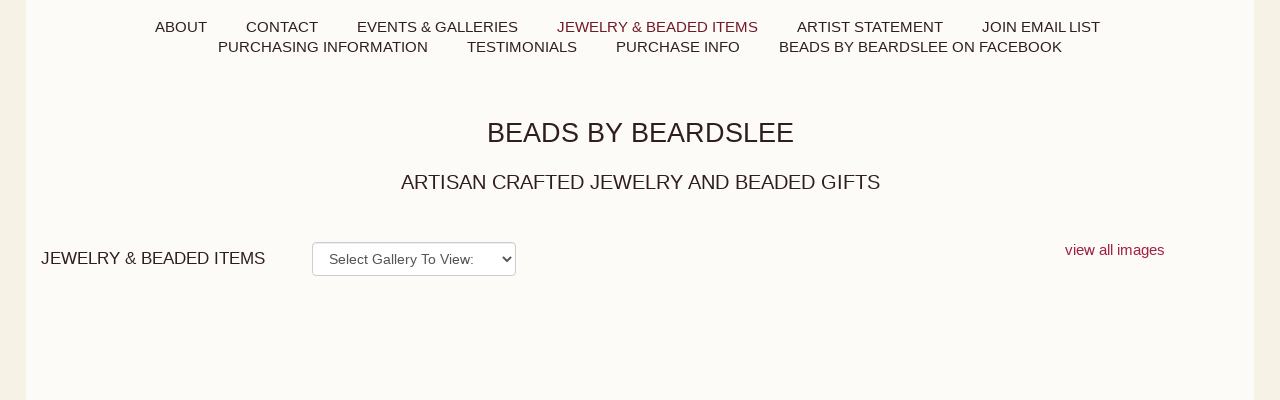

--- FILE ---
content_type: text/html; charset=UTF-8
request_url: https://www.beadsbybeardslee.com/thumbnail_list.php?mgd_id=273727
body_size: 10287
content:
<!doctype html>
<!--[if lt IE 7 ]> <html lang="en" class="no-js ie6"> <![endif]-->
<!--[if IE 7 ]>    <html lang="en" class="no-js ie7"> <![endif]-->
<!--[if IE 8 ]>    <html lang="en" class="no-js ie8"> <![endif]-->
<!--[if IE 9 ]>    <html lang="en" class="no-js ie9"> <![endif]-->
<!--[if (gt IE 9)|!(IE)]><!--> <html lang="en" class="no-js"> <!--<![endif]-->
<head>
         <!-- Member Templates Common Header Elements Start, Temapate #(7) -->



    <title>Jewelry &amp; Beaded Items</title>
    <meta name="keywords" content="Beads,hand crafted,jewelry,beaded items,rings,necklaces,key chains,bracelets,brooches,styluses,massachussetts,yads,torah pointers,judaica,bookmarks,Sarah,Beardslee,Medford,USA,bobby pins,Hand Made,earrings,Yads,Torah Pointers,crystal healing" />
    <meta name="description" content="Artisan crafted jewelry by Beads by Beardslee featuring many different styles of beaded items and jewelry." />
    <meta name="generator" content="Artspan Artist Websites" />
    <meta name="robots" content="index, follow" />

    <meta http-equiv="Content-Type" content="text/html; charset=utf-8" />
        <meta name="city" content="Medford" />
            <meta name="state" content="Massachusetts" />
            <meta name="zipcode" content="02155" />
            <meta name="geo.placename" content="Medford, Massachusetts" />
            <meta name="country" content="United States" />
    
    <meta property="og:title" content="Jewelry &amp; Beaded Items" />
    <meta property="og:type" content="product" />
    <meta property="og:description" content="Artisan crafted jewelry by Beads by Beardslee featuring many different styles of beaded items and jewelry." />

            <meta property="og:image" content="https://objects.artspan.com/member/penguin/500/3925504.jpg" />
        <meta property="og:image:type" content="image/jpeg" />
        <meta property="og:url" content="https://www.beadsbybeardslee.com/thumbnail_list.php?mgd_id=273727" />
    <meta property="product:price:amount" content="" />
    <meta property="product:price:currency" content="" />

    <link rel="canonical" href="https://www.beadsbybeardslee.com/thumbnail_list.php?mgd_id=273727">

    
    
    <script src="/js/jquery/2.1.4/jquery.min.js"></script>

    <script src="https://cdnjs.cloudflare.com/ajax/libs/jquery.waitforimages/2.4.0/jquery.waitforimages.min.js" integrity="sha512-L8XC2456W0xO8gCYqaY9/EQSHr9SL+QB2gaD6MQQLNZMUj52g99HkWqo2Cbw2LGQ0CRCLgxTcYUebQFCEq9NcQ==" crossorigin="anonymous" referrerpolicy="no-referrer"></script>
    <script src="https://cdnjs.cloudflare.com/ajax/libs/jquery-cookie/1.3.1/jquery.cookie.min.js"></script>

        <script src="/js/jquery/1.11.4/jquery-ui.min.js"></script>
    <script type="text/javascript" src="/js/artspan_base.js"></script>
    <link rel="stylesheet" href="/css/jquery/ui/1.11.2/themes/smoothness/jquery-ui.css">
                    <script type="text/javascript" src="/js/jquery/plugins/modernizr.custom.32177.js"></script>
    <script type="text/javascript">
    (function($){$.browserTest=function(a,z){var u='unknown',x='X',m=function(r,h){for(var i=0;i<h.length;i=i+1){r=r.replace(h[i][0],h[i][1]);}return r;},c=function(i,a,b,c){var r={name:m((a.exec(i)||[u,u])[1],b)};r[r.name]=true;r.version=(c.exec(i)||[x,x,x,x])[3];if(r.name.match(/safari/)&&r.version>400){r.version='2.0';}if(r.name==='presto'){r.version=($.browser.version>9.27)?'futhark':'linear_b';}r.versionNumber=parseFloat(r.version,10)||0;r.versionX=(r.version!==x)?(r.version+'').substr(0,1):x;r.className=r.name+r.versionX;return r;};a=(a.match(/Opera|Navigator|Minefield|KHTML|Chrome/)?m(a,[[/(Firefox|MSIE|KHTML,\slike\sGecko|Konqueror)/,''],['Chrome Safari','Chrome'],['KHTML','Konqueror'],['Minefield','Firefox'],['Navigator','Netscape']]):a).toLowerCase();$.browser=$.extend((!z)?$.browser:{},c(a,/(camino|chrome|firefox|netscape|konqueror|lynx|msie|opera|safari)/,[],/(camino|chrome|firefox|netscape|netscape6|opera|version|konqueror|lynx|msie|safari)(\/|\s)([a-z0-9\.\+]*?)(\;|dev|rel|\s|$)/));$.layout=c(a,/(gecko|konqueror|msie|opera|webkit)/,[['konqueror','khtml'],['msie','trident'],['opera','presto']],/(applewebkit|rv|konqueror|msie)(\:|\/|\s)([a-z0-9\.]*?)(\;|\)|\s)/);$.os={name:(/(win|mac|linux|sunos|solaris|iphone)/.exec(navigator.platform.toLowerCase())||[u])[0].replace('sunos','solaris')};if(!z){$('html').addClass([$.os.name,$.browser.name,$.browser.className,$.layout.name,$.layout.className].join(' '));}};$.browserTest(navigator.userAgent);})(jQuery);
    </script>

<!-- Below is a hack to allow scrolling in the modal for the printframer on IOs-->
<style>
    .iziModal-content
    {
        position: fixed;
        right: 0;
        bottom: 0;
        left: 0;
        top: 0;
        -webkit-overflow-scrolling: touch;
        overflow-y: scroll;
    }

	.iziModal .iziModal-iframe {
		height: 100% !important;
	}

	.site-wrapper .subgallery-list {
		z-index: 11 !important;
	}
</style>

	<script type="text/javascript" src="/js/dialog_modal/artspan_dialogs.js"></script>

                                    
        
        
        
        
        
        
                
        
        
        
        
        
        
        
        
        
        
        
        
        
        
        
        
        
        
        
        
        
        
        
        
                
        
        
        
        
            
        
        
        
        
                
        <script type="application/javascript">
            var _myartid=false;

            
                
                                        var previewingPackage=false;
                                            
        </script>
        

                    <script type="text/javascript">var memberID="96083";var baseHref="/thumbnail_list.php";
$(document).ready(function(){
});</script>
<!--End Facebook Pixel Code-->
    

<!-- Member Templates Common Header Elements End -->    <meta http-equiv="X-UA-Compatible" content="IE=edge,chrome=1"/>
    <meta name="viewport" content="width=device-width, initial-scale=1.0, maximum-scale=1.0, user-scalable=0">

    <link rel="stylesheet" type="text/css" href="/D_Template/css/styles.min.css">
    <!-- PhotoSwipe -->
    <link rel="stylesheet" href="https://cdnjs.cloudflare.com/ajax/libs/photoswipe/4.1.2/photoswipe.min.css" />
    <!-- Skin CSS file (styling of UI - buttons, caption, etc.)
    In the folder of skin CSS file there are also:
    - .png and .svg icons sprite,
    - preloader.gif (for browsers that do not support CSS animations) -->
    <link rel="stylesheet" href="https://cdnjs.cloudflare.com/ajax/libs/photoswipe/4.1.2/default-skin/default-skin.css" />

    
    <!-- photoswipe - Core JS file -->
    <script src="https://cdnjs.cloudflare.com/ajax/libs/photoswipe/4.1.2/photoswipe.min.js"></script>

    <!-- photoswipe - UI JS file -->
    <script src="https://cdnjs.cloudflare.com/ajax/libs/photoswipe/4.1.2/photoswipe-ui-default.min.js"></script>

    <link rel="stylesheet" type="text/css" href="https://maxcdn.bootstrapcdn.com/bootstrap/3.3.7/css/bootstrap.min.css">
    <script type="text/javascript" src="https://maxcdn.bootstrapcdn.com/bootstrap/3.3.7/js/bootstrap.min.js"></script>

    <script>
        function browserRedirect(url,newWindow){

            var url = (url) ? url : window.location.href;
            if (typeof(newWindow) != "undefined"){
                window.open(url);
            } else {
                window.location.href = url;
            }
            return;
        }

        /***************** contact page ***********************/
        function trim(str)
        {
            return str.replace(/^\s+|\s+$/g,'');
        }
        function ChkContactEmail(mail)
        {
            var str=mail;
            return true;
        }

        /***************** End contact page ***********************/


    </script>
    
    <link rel="stylesheet" href="/css/font-awesome-4.7.0/css/font-awesome.min.css">

    

    <!-- STYLES OVERRIDE FOUND -->
                        <link class="memberstyles dtemplate" id="memberCustomStyleSheet" rel="stylesheet" type="text/css" href="/rpc.php/rpc/getDTemplateStyle/customStyle/4562325/style.css"/>
            
    <style type="text/css">
        
        .DOMHighlighter{
            box-shadow: inset 0 0 4px 4px #f8ffcc;
            cursor:pointer;
        }
        .gallery-menu-wrap h2, .gallery-menu-wrap ul, .gallery-menu-wrap li{
                display:inline-block;
        }

        .safari .gallery-menu-wrap li{
           display:inline-table;
        }

        .gallery-menu-wrap h3{
                font-size:0.85em;
        }
        .gallery-menu-list li{
                margin-left:1em;
        }
        .gallery-menu-wrap .current-gallery{
                text-decoration: none;
                border-bottom:2px solid;
        }
        option.current {background-color:#000;color:#fff;}

        #editableContent img {
            max-width: 100% !important;
            height: auto !important;
        }

        
        
        #scrollToTop {
            display: none;
            position: fixed;
            bottom: 4em;
            right: 10px;
            cursor: pointer;

        }

        #scrollToTop .btn{
            cursor: pointer;
            padding: 5px 15px !important;
        }

    </style>

    
    
    
<script type="text/javascript">function extractBackgroundURL(input){return input.replace(/"/g,"").replace(/url\(|\)$/ig,"");}
function colorizeElements(colorizeCSSID,colorizeColor){var useColor=colorizeColor;useColor=useColor.substring(1);var elements=$(colorizeCSSID);elements.each(function(index){var imageSource=$(this).attr('src');if(imageSource){newURL=imageSource+'&color='+useColor;$(this).attr('src',newURL);}
var backgroundImage=$(this).css("background-image");if(backgroundImage&&backgroundImage!='none'){var backURL=extractBackgroundURL(backgroundImage);newURL=backURL+'&color='+useColor;$(this).css("background-image","url('"+newURL+"')");}});}</script>

         <!-- Member Templates Common Header Elements Start, Temapate #(7) -->




            
                            

<script defer src="https://stats.artspan.com/js/script.js"></script>
                        <!--<script type="text/javascript" src="//www.artspan.com/js/reftrack.js"></script>-->
            
            <script type="text/javascript">
                $(document).ready(function(){

                    $("a[rel=newWindow]").click(function(ev){
                        ev.preventDefault();
                        window.open($(this).attr("href"),"_blank");
                        return false;
                    });

                    var fontsToLoad = "|||";
                    $("span").each(function(){
                        if ($(this).attr("data-font")){
                            if (fontsToLoad.indexOf($(this).attr("data-font"))<=0){
                                var cssLink = $("<link rel='stylesheet' type='text/css' href='"+$(this).attr("data-font")+"'>");
                                $("head").append(cssLink);
                                fontsToLoad += $(this).attr("data-font");
                            }
                        }
                    });
                });
            </script>
            

            
<!-- Member Templates Common Header Elements End -->
    
    <!-- hide site from print -->
    
    <base href="/">
</head>
<body id="D_Template"
      data-device=""
      data-debug=""
      data-session=""
      class="site-background site_text_color site_font_size">

    
    
        <div class="site-wrapper">

        <div class="page-wrap gallery-thumbnails">
        <header class="header main-header">
                            <div class="header-navigation-wrap">
    <div class="container-fluid">
        <div class="row">
            <div class="col-xs-12">
                <div class="header-bottom-section header-nav center">
                    <div class="mobile-menu-button">
                        <div class="menu">
                            <span><i class="fa fa-bars"></i>&nbsp;</span>
                        </div>
                        <div class="close">
                            <span><i class="fa fa-times"></i>&nbsp;</span>
                        </div>
                    </div>
                    <nav class="nav main-nav">
                        <ul class="nav-list nav-center ">
                                                                                                                                        <li>
                                             <a href="/biography">About</a>                                         </li>
                                                                                                                                                                                                            <li>
                                             <a href="/contact">Contact</a>                                         </li>
                                                                                                                                                                                                            <li>
                                             <a href="/other-links">Events & Galleries</a>                                         </li>
                                                                                                                                                                                                            <li class="active">
                                             <a href="/index.php">Jewelry & Beaded Items</a>                                         </li>
                                                                                                                                                                                                            <li>
                                             <a href="/statement">Artist Statement</a>                                         </li>
                                                                                                                                                                                                            <li>
                                             <a href="/join-mailing-list">Join Email List</a>                                         </li>
                                                                                                                                                                                                            <li>
                                             <a href="/links.php?343335">Purchasing Information</a>                                         </li>
                                                                                                                                                                                                            <li>
                                             <a href="/home">Testimonials</a>                                         </li>
                                                                                                                                                                                                            <li>
                                             <a href="/purchase">Purchase Info</a>                                         </li>
                                                                                                                                                                                                            <li>
                                              <a class="not-editing" href="https://www.Facebook.com/BeadsbyBeardslee" target="_blank">Beads by Beardslee on Facebook</a>                                         </li>
                                                                                                                        </ul>
                    </nav>
                </div>
            </div>
        </div>
    </div>
</div>                <div class="line-divider"></div>
                
<div class="header-info-wrap">
    <div class="container">
        <div class="row">

            <div class="col-xs-12">
                <div class="header-top-section artist-details center">
                    <!-- hide-me class is used in the @media css to hide this for a mobile screen -->
                    <div class="artist-wrap ">
                                                <div class="artist-info">
                            
                            <a href="/" class="logo-link">
                                <h1>Beads by Beardslee</h1>                                <p>Artisan crafted jewelry and beaded gifts</p>                            </a>
                                                    </div>
                    </div>
                </div>
            </div>
        </div>
    </div>
</div>

                    </header>
        <div class="page-content-wrapper">
                                    <div class="content-block content-block-header">
                <div class="container-fluid">
                                        <div class="row">
                        <div class="col-xs-12 contentheading">
                                                            <div class="row">
                                    <div class="col-xs-12 col-sm-10">
                                        <div class="gallery-menu-wrap">
                                                                                    <h2>Jewelry & Beaded Items</h2>
                                            <ul class="gallery-menu-list">
                                                                                                                                                    <li>
                                                        <form id="goToGalleryForm" role="form" class="form form-inline" action="#" method="get">
                                                            <select name="goToGallery" id="goToGallery" class="form-control">
                                                                    <option value="" selected aria-selected="true">Select Gallery To View:</option>
                                                                                                                                    <option value="Black Light Collection|||3925504|||1|||298151" >Black Light Collection</option>
                                                                                                                                    <option value="Bookmarks|||4052879|||1|||286890" >Bookmarks</option>
                                                                                                                                    <option value="Bracelets|||2437258|||1|||192513" >Bracelets</option>
                                                                                                                                    <option value="Brooches|||3795626|||1|||191445" >Brooches</option>
                                                                                                                                    <option value="Crystal Healing |||2478338|||1|||273727"  class="current">Crystal Healing </option>
                                                                                                                                    <option value="Crystal Specimens|||3857636|||1|||292994" >Crystal Specimens</option>
                                                                                                                                    <option value="Earrings|||3508744|||1|||197209" >Earrings</option>
                                                                                                                                    <option value="Fall/Halloween |||3981491|||3|||300685" >Fall/Halloween </option>
                                                                                                                                    <option value="Hearts/Valentine's Day|||3553765|||1|||298977" >Hearts/Valentine's Day</option>
                                                                                                                                    <option value="Gift Card|||3853289|||1|||292825" >Gift Card</option>
                                                                                                                                    <option value="Judaica|||2380398|||1|||199208" >Judaica</option>
                                                                                                                                    <option value="Mask Chains|||3750569|||2|||287196" >Mask Chains</option>
                                                                                                                                    <option value="Necklaces|||3727025|||1|||191225" >Necklaces</option>
                                                                                                                                    <option value="Pens|||||||||286763" >Pens</option>
                                                                                                                                    <option value="Rings|||2474158|||1|||191195" >Rings</option>
                                                                                                                                    <option value="Styluses|||3996407|||1|||212124" >Styluses</option>
                                                                                                                                    <option value="Subscriptions|||2425164|||2|||201706" >Subscriptions</option>
                                                                                                                                    <option value="Suncatchers|||3779147|||1|||289096" >Suncatchers</option>
                                                                                                                                    <option value="Ukraine Relief|||3879671|||1|||298665" >Ukraine Relief</option>
                                                                                                                                    <option value="Utensils|||2504066|||3|||206188" >Utensils</option>
                                                                                                                                    <option value="Winter/Holiday Collection |||3740009|||4|||298584" >Winter/Holiday Collection </option>
                                                                                                                            </select>
                                                        </form>
                                                    </li>
                                                                                            </ul>
                                                                                </div>
                                    </div>
                                    <div class="col-xs-12 col-sm-2">
                                        <div id="viewAllThumbsLink">
                                            <a href="/thumbnail_list.php?mgd_id=273727">view all images</a>
                                        </div>
                                    </div>
                                </div>
                                                    </div>
                    </div>
                </div>
            </div>
                        <div class="main_content_area">
                                                <div class="container-fluid">
    <div class="row">

        

                                <div class="col-xs-6 col-sm-4 col-lg-2">
                <a href="/large-multi-view/Crystal-Healing-/2478338-1-273727/Jewelry/gold-diamond-quartz-bracelet.html">
                    <div class="thumbnail-list-item background-image thumbnail-natural" style="background-image: url('https://objects.artspan.com/member/penguin/500/2478338.jpg');"></div>
                </a>
            </div>
                        <div class="col-xs-6 col-sm-4 col-lg-2">
                <a href="/large-multi-view/Crystal-Healing-/2570826-2-273727/Jewelry/gold-diamond-quartz-earrings.html">
                    <div class="thumbnail-list-item background-image thumbnail-natural" style="background-image: url('https://objects.artspan.com/member/penguin/500/2570826.jpg');"></div>
                </a>
            </div>
                                            <div class="col-xs-6 col-sm-4 col-lg-2">
                <a href="/large-multi-view/Crystal-Healing-/2437238-3-273727/Jewelry/silver-diamond-quartz-bracelet.html">
                    <div class="thumbnail-list-item background-image thumbnail-natural" style="background-image: url('https://objects.artspan.com/member/penguin/500/2437238.jpg');"></div>
                </a>
            </div>
                        <div class="col-xs-6 col-sm-4 col-lg-2">
                <a href="/large-multi-view/Crystal-Healing-/2570808-4-273727/Jewelry/silver-diamond-quartz-earrings.html">
                    <div class="thumbnail-list-item background-image thumbnail-natural" style="background-image: url('https://objects.artspan.com/member/penguin/500/2570808.jpg');"></div>
                </a>
            </div>
                                            <div class="col-xs-6 col-sm-4 col-lg-2">
                <a href="/large-multi-view/Crystal-Healing-/2481060-5-273727/Jewelry/silver-diamond-quartz-necklace.html">
                    <div class="thumbnail-list-item background-image thumbnail-natural" style="background-image: url('https://objects.artspan.com/member/penguin/500/2481060.jpg');"></div>
                </a>
            </div>
                        <div class="col-xs-6 col-sm-4 col-lg-2">
                <a href="/large-multi-view/Crystal-Healing-/3662414-6-273727/Jewelry/volcanic-rock-necklace.html">
                    <div class="thumbnail-list-item background-image thumbnail-natural" style="background-image: url('https://objects.artspan.com/member/penguin/500/3662414.jpg');"></div>
                </a>
            </div>
                                            <div class="col-xs-6 col-sm-4 col-lg-2">
                <a href="/large-multi-view/Crystal-Healing-/3761588-7-273727/Jewelry/hematite-shell-earrings.html">
                    <div class="thumbnail-list-item background-image thumbnail-natural" style="background-image: url('https://objects.artspan.com/member/penguin/500/3761588.jpg');"></div>
                </a>
            </div>
                        <div class="col-xs-6 col-sm-4 col-lg-2">
                <a href="/large-multi-view/Crystal-Healing-/3764093-8-273727/Jewelry/silver-diamond-quartz-necklace.html">
                    <div class="thumbnail-list-item background-image thumbnail-natural" style="background-image: url('https://objects.artspan.com/member/penguin/500/3764093.jpg');"></div>
                </a>
            </div>
                                            <div class="col-xs-6 col-sm-4 col-lg-2">
                <a href="/large-multi-view/Crystal-Healing-/3769741-9-273727/Jewelry/ruby-and-marcasite-ring.html">
                    <div class="thumbnail-list-item background-image thumbnail-natural" style="background-image: url('https://objects.artspan.com/member/penguin/500/3769741.jpg');"></div>
                </a>
            </div>
                        <div class="col-xs-6 col-sm-4 col-lg-2">
                <a href="/large-multi-view/Crystal-Healing-/3770117-10-273727/Jewelry/snowflake-obsidian-stretch-ring.html">
                    <div class="thumbnail-list-item background-image thumbnail-natural" style="background-image: url('https://objects.artspan.com/member/penguin/500/3770117.jpg');"></div>
                </a>
            </div>
                                            <div class="col-xs-6 col-sm-4 col-lg-2">
                <a href="/large-multi-view/Crystal-Healing-/3778612-11-273727/Jewelry/yellow-jade-stretch-ring.html">
                    <div class="thumbnail-list-item background-image thumbnail-natural" style="background-image: url('https://objects.artspan.com/member/penguin/500/3778612.jpg');"></div>
                </a>
            </div>
                        <div class="col-xs-6 col-sm-4 col-lg-2">
                <a href="/large-multi-view/Crystal-Healing-/3795867-12-273727/Jewelry/lapis-and-pearl-earrings.html">
                    <div class="thumbnail-list-item background-image thumbnail-natural" style="background-image: url('https://objects.artspan.com/member/penguin/500/3795867.jpg');"></div>
                </a>
            </div>
                                            <div class="col-xs-6 col-sm-4 col-lg-2">
                <a href="/large-multi-view/Crystal-Healing-/3813069-13-273727/Jewelry/carnelian-and-pearl-earrings.html">
                    <div class="thumbnail-list-item background-image thumbnail-natural" style="background-image: url('https://objects.artspan.com/member/penguin/500/3813069.jpg');"></div>
                </a>
            </div>
                        <div class="col-xs-6 col-sm-4 col-lg-2">
                <a href="/large-multi-view/Crystal-Healing-/3857634-14-273727/Jewelry/carnelian-and-citrine-earrings.html">
                    <div class="thumbnail-list-item background-image thumbnail-natural" style="background-image: url('https://objects.artspan.com/member/penguin/500/3857634.jpg');"></div>
                </a>
            </div>
                                            <div class="col-xs-6 col-sm-4 col-lg-2">
                <a href="/large-multi-view/Crystal-Healing-/3877974-15-273727/Jewelry/malachite-necklace.html">
                    <div class="thumbnail-list-item background-image thumbnail-natural" style="background-image: url('https://objects.artspan.com/member/penguin/500/3877974.jpg');"></div>
                </a>
            </div>
                        <div class="col-xs-6 col-sm-4 col-lg-2">
                <a href="/large-multi-view/Crystal-Healing-/3883636-16-273727/Jewelry/brucite-necklace.html">
                    <div class="thumbnail-list-item background-image thumbnail-natural" style="background-image: url('https://objects.artspan.com/member/penguin/500/3883636.jpg');"></div>
                </a>
            </div>
                                            <div class="col-xs-6 col-sm-4 col-lg-2">
                <a href="/large-multi-view/Crystal-Healing-/3884661-17-273727/Jewelry/fossilized-coral-brooch.html">
                    <div class="thumbnail-list-item background-image thumbnail-natural" style="background-image: url('https://objects.artspan.com/member/penguin/500/3884661.jpg');"></div>
                </a>
            </div>
                        <div class="col-xs-6 col-sm-4 col-lg-2">
                <a href="/large-multi-view/Crystal-Healing-/3886288-18-273727/Jewelry/black-tourmaline-and-diamond-quartz-bracelet.html">
                    <div class="thumbnail-list-item background-image thumbnail-natural" style="background-image: url('https://objects.artspan.com/member/penguin/500/3886288.jpg');"></div>
                </a>
            </div>
                                            <div class="col-xs-6 col-sm-4 col-lg-2">
                <a href="/large-multi-view/Crystal-Healing-/3896637-19-273727/Jewelry/garden-quartz-bracelet.html">
                    <div class="thumbnail-list-item background-image thumbnail-natural" style="background-image: url('https://objects.artspan.com/member/penguin/500/3896637.jpg');"></div>
                </a>
            </div>
                        <div class="col-xs-6 col-sm-4 col-lg-2">
                <a href="/large-multi-view/Crystal-Healing-/3896909-20-273727/Jewelry/k2-necklace.html">
                    <div class="thumbnail-list-item background-image thumbnail-natural" style="background-image: url('https://objects.artspan.com/member/penguin/500/3896909.jpg');"></div>
                </a>
            </div>
                                            <div class="col-xs-6 col-sm-4 col-lg-2">
                <a href="/large-multi-view/Crystal-Healing-/3896911-21-273727/Jewelry/pink-banded-calcite-necklace.html">
                    <div class="thumbnail-list-item background-image thumbnail-natural" style="background-image: url('https://objects.artspan.com/member/penguin/500/3896911.jpg');"></div>
                </a>
            </div>
                        <div class="col-xs-6 col-sm-4 col-lg-2">
                <a href="/large-multi-view/Crystal-Healing-/3900476-22-273727/Jewelry/emerald-necklace.html">
                    <div class="thumbnail-list-item background-image thumbnail-natural" style="background-image: url('https://objects.artspan.com/member/penguin/500/3900476.jpg');"></div>
                </a>
            </div>
                                            <div class="col-xs-6 col-sm-4 col-lg-2">
                <a href="/large-multi-view/Crystal-Healing-/3900483-23-273727/Jewelry/white-opal-necklace-2.html">
                    <div class="thumbnail-list-item background-image thumbnail-natural" style="background-image: url('https://objects.artspan.com/member/penguin/500/3900483.jpg');"></div>
                </a>
            </div>
                        <div class="col-xs-6 col-sm-4 col-lg-2">
                <a href="/large-multi-view/Crystal-Healing-/3901000-24-273727/Jewelry/rose-quartz-bracelet.html">
                    <div class="thumbnail-list-item background-image thumbnail-natural" style="background-image: url('https://objects.artspan.com/member/penguin/500/3901000.jpg');"></div>
                </a>
            </div>
                                            <div class="col-xs-6 col-sm-4 col-lg-2">
                <a href="/large-multi-view/Crystal-Healing-/3904602-25-273727/Jewelry/rose-and-blue-aura-quartz-earrings.html">
                    <div class="thumbnail-list-item background-image thumbnail-natural" style="background-image: url('https://objects.artspan.com/member/penguin/500/3904602.jpg');"></div>
                </a>
            </div>
                        <div class="col-xs-6 col-sm-4 col-lg-2">
                <a href="/large-multi-view/Crystal-Healing-/3909324-26-273727/Jewelry/smoky-quartz-ring.html">
                    <div class="thumbnail-list-item background-image thumbnail-natural" style="background-image: url('https://objects.artspan.com/member/penguin/500/3909324.jpg');"></div>
                </a>
            </div>
                                            <div class="col-xs-6 col-sm-4 col-lg-2">
                <a href="/large-multi-view/Crystal-Healing-/3910198-27-273727/Jewelry/druzy-quartz-necklace.html">
                    <div class="thumbnail-list-item background-image thumbnail-natural" style="background-image: url('https://objects.artspan.com/member/penguin/500/3910198.jpg');"></div>
                </a>
            </div>
                        <div class="col-xs-6 col-sm-4 col-lg-2">
                <a href="/large-multi-view/Crystal-Healing-/3912212-28-273727/Jewelry/ruby-ring.html">
                    <div class="thumbnail-list-item background-image thumbnail-natural" style="background-image: url('https://objects.artspan.com/member/penguin/500/3912212.jpg');"></div>
                </a>
            </div>
                                            <div class="col-xs-6 col-sm-4 col-lg-2">
                <a href="/large-multi-view/Crystal-Healing-/3917207-29-273727/Jewelry/carnelian-dream-necklace.html">
                    <div class="thumbnail-list-item background-image thumbnail-natural" style="background-image: url('https://objects.artspan.com/member/penguin/500/3917207.jpg');"></div>
                </a>
            </div>
                        <div class="col-xs-6 col-sm-4 col-lg-2">
                <a href="/large-multi-view/Crystal-Healing-/3919011-30-273727/Jewelry/opal-brooch.html">
                    <div class="thumbnail-list-item background-image thumbnail-natural" style="background-image: url('https://objects.artspan.com/member/penguin/500/3919011.jpg');"></div>
                </a>
            </div>
                                            <div class="col-xs-6 col-sm-4 col-lg-2">
                <a href="/large-multi-view/Crystal-Healing-/3923222-31-273727/Jewelry/moss-agate-bracelet.html">
                    <div class="thumbnail-list-item background-image thumbnail-natural" style="background-image: url('https://objects.artspan.com/member/penguin/500/3923222.jpg');"></div>
                </a>
            </div>
                        <div class="col-xs-6 col-sm-4 col-lg-2">
                <a href="/large-multi-view/Crystal-Healing-/3930747-32-273727/Jewelry/smokey-fire-opal-necklace.html">
                    <div class="thumbnail-list-item background-image thumbnail-natural" style="background-image: url('https://objects.artspan.com/member/penguin/500/3930747.jpg');"></div>
                </a>
            </div>
                                            <div class="col-xs-6 col-sm-4 col-lg-2">
                <a href="/large-multi-view/Crystal-Healing-/3952882-33-273727/Jewelry/ocean-jasper-necklace.html">
                    <div class="thumbnail-list-item background-image thumbnail-natural" style="background-image: url('https://objects.artspan.com/member/penguin/500/3952882.jpg');"></div>
                </a>
            </div>
                        <div class="col-xs-6 col-sm-4 col-lg-2">
                <a href="/large-multi-view/Crystal-Healing-/3952884-34-273727/Jewelry/sunstone-necklace.html">
                    <div class="thumbnail-list-item background-image thumbnail-natural" style="background-image: url('https://objects.artspan.com/member/penguin/500/3952884.jpg');"></div>
                </a>
            </div>
                                            <div class="col-xs-6 col-sm-4 col-lg-2">
                <a href="/large-multi-view/Crystal-Healing-/3953890-35-273727/Jewelry/rose-quartz-brooch.html">
                    <div class="thumbnail-list-item background-image thumbnail-natural" style="background-image: url('https://objects.artspan.com/member/penguin/500/3953890.jpg');"></div>
                </a>
            </div>
                        <div class="col-xs-6 col-sm-4 col-lg-2">
                <a href="/large-multi-view/Crystal-Healing-/3954603-36-273727/Jewelry/brown-jasper-bracelet.html">
                    <div class="thumbnail-list-item background-image thumbnail-natural" style="background-image: url('https://objects.artspan.com/member/penguin/500/3954603.jpg');"></div>
                </a>
            </div>
                                            <div class="col-xs-6 col-sm-4 col-lg-2">
                <a href="/large-multi-view/Crystal-Healing-/3957149-37-273727/Jewelry/hematite-ring.html">
                    <div class="thumbnail-list-item background-image thumbnail-natural" style="background-image: url('https://objects.artspan.com/member/penguin/500/3957149.jpg');"></div>
                </a>
            </div>
                        <div class="col-xs-6 col-sm-4 col-lg-2">
                <a href="/large-multi-view/Crystal-Healing-/3966791-38-273727/Jewelry/zircon-necklace.html">
                    <div class="thumbnail-list-item background-image thumbnail-natural" style="background-image: url('https://objects.artspan.com/member/penguin/500/3966791.jpg');"></div>
                </a>
            </div>
                                            <div class="col-xs-6 col-sm-4 col-lg-2">
                <a href="/large-multi-view/Crystal-Healing-/3967448-39-273727/Jewelry/smokey-opal-earrings.html">
                    <div class="thumbnail-list-item background-image thumbnail-natural" style="background-image: url('https://objects.artspan.com/member/penguin/500/3967448.jpg');"></div>
                </a>
            </div>
                        <div class="col-xs-6 col-sm-4 col-lg-2">
                <a href="/large-multi-view/Crystal-Healing-/3978386-40-273727/Jewelry/garnet-necklace.html">
                    <div class="thumbnail-list-item background-image thumbnail-natural" style="background-image: url('https://objects.artspan.com/member/penguin/500/3978386.jpg');"></div>
                </a>
            </div>
                                            <div class="col-xs-6 col-sm-4 col-lg-2">
                <a href="/large-multi-view/Crystal-Healing-/3980834-41-273727/Jewelry/rose-quartz-chakra-necklace.html">
                    <div class="thumbnail-list-item background-image thumbnail-natural" style="background-image: url('https://objects.artspan.com/member/penguin/500/3980834.jpg');"></div>
                </a>
            </div>
                        <div class="col-xs-6 col-sm-4 col-lg-2">
                <a href="/large-multi-view/Crystal-Healing-/3981199-42-273727/Jewelry/aquamarine-chip-necklace.html">
                    <div class="thumbnail-list-item background-image thumbnail-natural" style="background-image: url('https://objects.artspan.com/member/penguin/500/3981199.jpg');"></div>
                </a>
            </div>
                                            <div class="col-xs-6 col-sm-4 col-lg-2">
                <a href="/large-multi-view/Crystal-Healing-/3981200-43-273727/Jewelry/jade-chip-necklace.html">
                    <div class="thumbnail-list-item background-image thumbnail-natural" style="background-image: url('https://objects.artspan.com/member/penguin/500/3981200.jpg');"></div>
                </a>
            </div>
                        <div class="col-xs-6 col-sm-4 col-lg-2">
                <a href="/large-multi-view/Crystal-Healing-/3987118-44-273727/Jewelry/picture-jasper-necklace.html">
                    <div class="thumbnail-list-item background-image thumbnail-natural" style="background-image: url('https://objects.artspan.com/member/penguin/500/3987118.jpg');"></div>
                </a>
            </div>
                                            <div class="col-xs-6 col-sm-4 col-lg-2">
                <a href="/large-multi-view/Crystal-Healing-/3988891-46-273727/Jewelry/moldavite-and-diamond-quartz-necklace.html">
                    <div class="thumbnail-list-item background-image thumbnail-natural" style="background-image: url('https://objects.artspan.com/member/penguin/500/3988891.jpg');"></div>
                </a>
            </div>
                        <div class="col-xs-6 col-sm-4 col-lg-2">
                <a href="/large-multi-view/Crystal-Healing-/3991427-47-273727/Jewelry/quartz-bracelet.html">
                    <div class="thumbnail-list-item background-image thumbnail-natural" style="background-image: url('https://objects.artspan.com/member/penguin/500/3991427.jpg');"></div>
                </a>
            </div>
                                            <div class="col-xs-6 col-sm-4 col-lg-2">
                <a href="/large-multi-view/Crystal-Healing-/3999378-48-273727/Jewelry/amethyst-point-necklace.html">
                    <div class="thumbnail-list-item background-image thumbnail-natural" style="background-image: url('https://objects.artspan.com/member/penguin/500/3999378.jpg');"></div>
                </a>
            </div>
                        <div class="col-xs-6 col-sm-4 col-lg-2">
                <a href="/large-multi-view/Crystal-Healing-/3999386-49-273727/Jewelry/clear-quartz-wand-necklace.html">
                    <div class="thumbnail-list-item background-image thumbnail-natural" style="background-image: url('https://objects.artspan.com/member/penguin/500/3999386.jpg');"></div>
                </a>
            </div>
                                            <div class="col-xs-6 col-sm-4 col-lg-2">
                <a href="/large-multi-view/Crystal-Healing-/3999678-50-273727/Jewelry/small-emerald-necklace.html">
                    <div class="thumbnail-list-item background-image thumbnail-natural" style="background-image: url('https://objects.artspan.com/member/penguin/500/3999678.jpg');"></div>
                </a>
            </div>
                        <div class="col-xs-6 col-sm-4 col-lg-2">
                <a href="/large-multi-view/Crystal-Healing-/3999681-51-273727/Jewelry/green-aventurine-necklace.html">
                    <div class="thumbnail-list-item background-image thumbnail-natural" style="background-image: url('https://objects.artspan.com/member/penguin/500/3999681.jpg');"></div>
                </a>
            </div>
                                            <div class="col-xs-6 col-sm-4 col-lg-2">
                <a href="/large-multi-view/Crystal-Healing-/3999684-52-273727/Jewelry/yellow-quartz-necklace.html">
                    <div class="thumbnail-list-item background-image thumbnail-natural" style="background-image: url('https://objects.artspan.com/member/penguin/500/3999684.jpg');"></div>
                </a>
            </div>
                        <div class="col-xs-6 col-sm-4 col-lg-2">
                <a href="/large-multi-view/Crystal-Healing-/4000798-53-273727/Jewelry/hematite-bracelet.html">
                    <div class="thumbnail-list-item background-image thumbnail-natural" style="background-image: url('https://objects.artspan.com/member/penguin/500/4000798.jpg');"></div>
                </a>
            </div>
                                            <div class="col-xs-6 col-sm-4 col-lg-2">
                <a href="/large-multi-view/Crystal-Healing-/4001831-54-273727/Jewelry/rose-quartz-ring.html">
                    <div class="thumbnail-list-item background-image thumbnail-natural" style="background-image: url('https://objects.artspan.com/member/penguin/500/4001831.jpg');"></div>
                </a>
            </div>
                        <div class="col-xs-6 col-sm-4 col-lg-2">
                <a href="/large-multi-view/Crystal-Healing-/4006606-55-273727/Jewelry/rhodonite-necklace.html">
                    <div class="thumbnail-list-item background-image thumbnail-natural" style="background-image: url('https://objects.artspan.com/member/penguin/500/4006606.jpg');"></div>
                </a>
            </div>
                                            <div class="col-xs-6 col-sm-4 col-lg-2">
                <a href="/large-multi-view/Crystal-Healing-/4007428-56-273727/Jewelry/carnelian-necklace.html">
                    <div class="thumbnail-list-item background-image thumbnail-natural" style="background-image: url('https://objects.artspan.com/member/penguin/500/4007428.jpg');"></div>
                </a>
            </div>
                        <div class="col-xs-6 col-sm-4 col-lg-2">
                <a href="/large-multi-view/Crystal-Healing-/4007434-57-273727/Jewelry/kammererite-necklace.html">
                    <div class="thumbnail-list-item background-image thumbnail-natural" style="background-image: url('https://objects.artspan.com/member/penguin/500/4007434.jpg');"></div>
                </a>
            </div>
                                            <div class="col-xs-6 col-sm-4 col-lg-2">
                <a href="/large-multi-view/Crystal-Healing-/4007741-58-273727/Other/crystal-healing-pouch.html">
                    <div class="thumbnail-list-item background-image thumbnail-natural" style="background-image: url('https://objects.artspan.com/member/penguin/500/4007741.jpg');"></div>
                </a>
            </div>
                        <div class="col-xs-6 col-sm-4 col-lg-2">
                <a href="/large-multi-view/Crystal-Healing-/4007740-59-273727/Jewelry/chunky-amethyst-bracelet.html">
                    <div class="thumbnail-list-item background-image thumbnail-natural" style="background-image: url('https://objects.artspan.com/member/penguin/500/4007740.jpg');"></div>
                </a>
            </div>
                                            <div class="col-xs-6 col-sm-4 col-lg-2">
                <a href="/large-multi-view/Crystal-Healing-/4009661-60-273727/Jewelry/himalayan-quartz-bracelet.html">
                    <div class="thumbnail-list-item background-image thumbnail-natural" style="background-image: url('https://objects.artspan.com/member/penguin/500/4009661.jpg');"></div>
                </a>
            </div>
                        <div class="col-xs-6 col-sm-4 col-lg-2">
                <a href="/large-multi-view/Crystal-Healing-/4010151-61-273727/Jewelry/green-dragons-vein-agate-ring.html">
                    <div class="thumbnail-list-item background-image thumbnail-natural" style="background-image: url('https://objects.artspan.com/member/penguin/500/4010151.jpg');"></div>
                </a>
            </div>
                                            <div class="col-xs-6 col-sm-4 col-lg-2">
                <a href="/large-multi-view/Crystal-Healing-/4010329-62-273727/Jewelry/blue-magnesite-bracelet.html">
                    <div class="thumbnail-list-item background-image thumbnail-natural" style="background-image: url('https://objects.artspan.com/member/penguin/500/4010329.jpg');"></div>
                </a>
            </div>
                        <div class="col-xs-6 col-sm-4 col-lg-2">
                <a href="/large-multi-view/Crystal-Healing-/4011543-63-273727/Jewelry/dark-green-opal-necklace.html">
                    <div class="thumbnail-list-item background-image thumbnail-natural" style="background-image: url('https://objects.artspan.com/member/penguin/500/4011543.jpg');"></div>
                </a>
            </div>
                                            <div class="col-xs-6 col-sm-4 col-lg-2">
                <a href="/large-multi-view/Crystal-Healing-/4012214-64-273727/Jewelry/prehnite-ring.html">
                    <div class="thumbnail-list-item background-image thumbnail-natural" style="background-image: url('https://objects.artspan.com/member/penguin/500/4012214.jpg');"></div>
                </a>
            </div>
                        <div class="col-xs-6 col-sm-4 col-lg-2">
                <a href="/large-multi-view/Crystal-Healing-/4014504-65-273727/Jewelry/malachite-ring.html">
                    <div class="thumbnail-list-item background-image thumbnail-natural" style="background-image: url('https://objects.artspan.com/member/penguin/500/4014504.jpg');"></div>
                </a>
            </div>
                                            <div class="col-xs-6 col-sm-4 col-lg-2">
                <a href="/large-multi-view/Crystal-Healing-/4014961-66-273727/Jewelry/malachite-and-bling-necklace.html">
                    <div class="thumbnail-list-item background-image thumbnail-natural" style="background-image: url('https://objects.artspan.com/member/penguin/500/4014961.jpg');"></div>
                </a>
            </div>
                        <div class="col-xs-6 col-sm-4 col-lg-2">
                <a href="/large-multi-view/Crystal-Healing-/4026916-68-273727/Jewelry/druzy-quartz-necklace.html">
                    <div class="thumbnail-list-item background-image thumbnail-natural" style="background-image: url('https://objects.artspan.com/member/penguin/500/4026916.jpg');"></div>
                </a>
            </div>
                                            <div class="col-xs-6 col-sm-4 col-lg-2">
                <a href="/large-multi-view/Crystal-Healing-/4026919-69-273727/Jewelry/star-garnet-necklace.html">
                    <div class="thumbnail-list-item background-image thumbnail-natural" style="background-image: url('https://objects.artspan.com/member/penguin/500/4026919.jpg');"></div>
                </a>
            </div>
                        <div class="col-xs-6 col-sm-4 col-lg-2">
                <a href="/large-multi-view/Crystal-Healing-/4027218-70-273727/Jewelry/black-agate-ring.html">
                    <div class="thumbnail-list-item background-image thumbnail-natural" style="background-image: url('https://objects.artspan.com/member/penguin/500/4027218.jpg');"></div>
                </a>
            </div>
                                            <div class="col-xs-6 col-sm-4 col-lg-2">
                <a href="/large-multi-view/Crystal-Healing-/4027382-71-273727/Jewelry/star-garnet-ring.html">
                    <div class="thumbnail-list-item background-image thumbnail-natural" style="background-image: url('https://objects.artspan.com/member/penguin/500/4027382.jpg');"></div>
                </a>
            </div>
                        <div class="col-xs-6 col-sm-4 col-lg-2">
                <a href="/large-multi-view/Crystal-Healing-/4035604-72-273727/Jewelry/rose-quartz-stretch-bracelet.html">
                    <div class="thumbnail-list-item background-image thumbnail-natural" style="background-image: url('https://objects.artspan.com/member/penguin/500/4035604.jpg');"></div>
                </a>
            </div>
                                            <div class="col-xs-6 col-sm-4 col-lg-2">
                <a href="/large-multi-view/Crystal-Healing-/4035605-73-273727/Jewelry/kiwi-jasper-stretch-bracelet.html">
                    <div class="thumbnail-list-item background-image thumbnail-natural" style="background-image: url('https://objects.artspan.com/member/penguin/500/4035605.jpg');"></div>
                </a>
            </div>
                        <div class="col-xs-6 col-sm-4 col-lg-2">
                <a href="/large-multi-view/Crystal-Healing-/4044516-74-273727/Jewelry/spectrolite-bracelet.html">
                    <div class="thumbnail-list-item background-image thumbnail-natural" style="background-image: url('https://objects.artspan.com/member/penguin/500/4044516.jpg');"></div>
                </a>
            </div>
                                            <div class="col-xs-6 col-sm-4 col-lg-2">
                <a href="/large-multi-view/Crystal-Healing-/4049118-75-273727/Jewelry/multi-gem-bracelet.html">
                    <div class="thumbnail-list-item background-image thumbnail-natural" style="background-image: url('https://objects.artspan.com/member/penguin/500/4049118.jpg');"></div>
                </a>
            </div>
                        <div class="col-xs-6 col-sm-4 col-lg-2">
                <a href="/large-multi-view/Crystal-Healing-/4049124-76-273727/Jewelry/fluorite-chip-bracelet.html">
                    <div class="thumbnail-list-item background-image thumbnail-natural" style="background-image: url('https://objects.artspan.com/member/penguin/500/4049124.jpg');"></div>
                </a>
            </div>
                                            <div class="col-xs-6 col-sm-4 col-lg-2">
                <a href="/large-multi-view/Crystal-Healing-/4049624-77-273727/Jewelry/fire-quartz-ring.html">
                    <div class="thumbnail-list-item background-image thumbnail-natural" style="background-image: url('https://objects.artspan.com/member/penguin/500/4049624.jpg');"></div>
                </a>
            </div>
                        <div class="col-xs-6 col-sm-4 col-lg-2">
                <a href="/large-multi-view/Crystal-Healing-/4050210-78-273727/Jewelry/turquoise-ring.html">
                    <div class="thumbnail-list-item background-image thumbnail-natural" style="background-image: url('https://objects.artspan.com/member/penguin/500/4050210.jpg');"></div>
                </a>
            </div>
                                            <div class="col-xs-6 col-sm-4 col-lg-2">
                <a href="/large-multi-view/Crystal-Healing-/4051518-79-273727/Jewelry/carnelian-ring.html">
                    <div class="thumbnail-list-item background-image thumbnail-natural" style="background-image: url('https://objects.artspan.com/member/penguin/500/4051518.jpg');"></div>
                </a>
            </div>
                        <div class="col-xs-6 col-sm-4 col-lg-2">
                <a href="/large-multi-view/Crystal-Healing-/4051519-80-273727/Jewelry/moonstone-ring.html">
                    <div class="thumbnail-list-item background-image thumbnail-natural" style="background-image: url('https://objects.artspan.com/member/penguin/500/4051519.jpg');"></div>
                </a>
            </div>
                                            <div class="col-xs-6 col-sm-4 col-lg-2">
                <a href="/large-multi-view/Crystal-Healing-/4052231-81-273727/Jewelry/larimar-necklace.html">
                    <div class="thumbnail-list-item background-image thumbnail-natural" style="background-image: url('https://objects.artspan.com/member/penguin/500/4052231.jpg');"></div>
                </a>
            </div>
                        <div class="col-xs-6 col-sm-4 col-lg-2">
                <a href="/large-multi-view/Crystal-Healing-/4053578-82-273727/Jewelry/tigers-eye-necklace.html">
                    <div class="thumbnail-list-item background-image thumbnail-natural" style="background-image: url('https://objects.artspan.com/member/penguin/500/4053578.jpg');"></div>
                </a>
            </div>
                                            <div class="col-xs-6 col-sm-4 col-lg-2">
                <a href="/large-multi-view/Crystal-Healing-/4053586-83-273727/Jewelry/clear-quartz-spiral-rope-necklace.html">
                    <div class="thumbnail-list-item background-image thumbnail-natural" style="background-image: url('https://objects.artspan.com/member/penguin/500/4053586.jpg');"></div>
                </a>
            </div>
                        <div class="col-xs-6 col-sm-4 col-lg-2">
                <a href="/large-multi-view/Crystal-Healing-/4053974-84-273727/Jewelry/citrine-and-quartz-bracelet.html">
                    <div class="thumbnail-list-item background-image thumbnail-natural" style="background-image: url('https://objects.artspan.com/member/penguin/500/4053974.jpg');"></div>
                </a>
            </div>
                                            <div class="col-xs-6 col-sm-4 col-lg-2">
                <a href="/large-multi-view/Crystal-Healing-/4055513-86-273727/Jewelry/rhodonite-ring.html">
                    <div class="thumbnail-list-item background-image thumbnail-natural" style="background-image: url('https://objects.artspan.com/member/penguin/500/4055513.jpg');"></div>
                </a>
            </div>
                        <div class="col-xs-6 col-sm-4 col-lg-2">
                <a href="/large-multi-view/Crystal-Healing-/4055651-87-273727/Jewelry/aquamarine-bracelet.html">
                    <div class="thumbnail-list-item background-image thumbnail-natural" style="background-image: url('https://objects.artspan.com/member/penguin/500/4055651.jpg');"></div>
                </a>
            </div>
                                            <div class="col-xs-6 col-sm-4 col-lg-2">
                <a href="/large-multi-view/Crystal-Healing-/4056455-88-273727/Jewelry/brass-drop-quartz-necklace.html">
                    <div class="thumbnail-list-item background-image thumbnail-natural" style="background-image: url('https://objects.artspan.com/member/penguin/500/4056455.jpg');"></div>
                </a>
            </div>
                        <div class="col-xs-6 col-sm-4 col-lg-2">
                <a href="/large-multi-view/Crystal-Healing-/4062570-89-273727/Jewelry/gemstone-locket-necklace.html">
                    <div class="thumbnail-list-item background-image thumbnail-natural" style="background-image: url('https://objects.artspan.com/member/penguin/500/4062570.jpg');"></div>
                </a>
            </div>
                                            <div class="col-xs-6 col-sm-4 col-lg-2">
                <a href="/large-multi-view/Crystal-Healing-/4062572-90-273727/Jewelry/white-opal-necklace-1.html">
                    <div class="thumbnail-list-item background-image thumbnail-natural" style="background-image: url('https://objects.artspan.com/member/penguin/500/4062572.jpg');"></div>
                </a>
            </div>
                        <div class="col-xs-6 col-sm-4 col-lg-2">
                <a href="/large-multi-view/Crystal-Healing-/4062574-91-273727/Jewelry/creamy-opal-necklace.html">
                    <div class="thumbnail-list-item background-image thumbnail-natural" style="background-image: url('https://objects.artspan.com/member/penguin/500/4062574.jpg');"></div>
                </a>
            </div>
                                            <div class="col-xs-6 col-sm-4 col-lg-2">
                <a href="/large-multi-view/Crystal-Healing-/4063464-92-273727/Jewelry/kambaba-jasper-necklace.html">
                    <div class="thumbnail-list-item background-image thumbnail-natural" style="background-image: url('https://objects.artspan.com/member/penguin/500/4063464.jpg');"></div>
                </a>
            </div>
                        <div class="col-xs-6 col-sm-4 col-lg-2">
                <a href="/large-multi-view/Crystal-Healing-/4063800-93-273727/Jewelry/crinoid-necklace.html">
                    <div class="thumbnail-list-item background-image thumbnail-natural" style="background-image: url('https://objects.artspan.com/member/penguin/500/4063800.jpg');"></div>
                </a>
            </div>
                                            <div class="col-xs-6 col-sm-4 col-lg-2">
                <a href="/large-multi-view/Crystal-Healing-/4063804-94-273727/Jewelry/owl-necklace.html">
                    <div class="thumbnail-list-item background-image thumbnail-natural" style="background-image: url('https://objects.artspan.com/member/penguin/500/4063804.jpg');"></div>
                </a>
            </div>
                        <div class="col-xs-6 col-sm-4 col-lg-2">
                <a href="/large-multi-view/Crystal-Healing-/4064435-97-273727/Jewelry/vanadinite-earrings.html">
                    <div class="thumbnail-list-item background-image thumbnail-natural" style="background-image: url('https://objects.artspan.com/member/penguin/500/4064435.jpg');"></div>
                </a>
            </div>
                                            <div class="col-xs-6 col-sm-4 col-lg-2">
                <a href="/large-multi-view/Crystal-Healing-/4064436-98-273727/Jewelry/sodalite-earrings.html">
                    <div class="thumbnail-list-item background-image thumbnail-natural" style="background-image: url('https://objects.artspan.com/member/penguin/500/4064436.jpg');"></div>
                </a>
            </div>
                        <div class="col-xs-6 col-sm-4 col-lg-2">
                <a href="/large-multi-view/Crystal-Healing-/4064437-99-273727/Jewelry/tigers-eye-bunny-earrings.html">
                    <div class="thumbnail-list-item background-image thumbnail-natural" style="background-image: url('https://objects.artspan.com/member/penguin/500/4064437.jpg');"></div>
                </a>
            </div>
                                            <div class="col-xs-6 col-sm-4 col-lg-2">
                <a href="/large-multi-view/Crystal-Healing-/4066568-100-273727/Jewelry/lapis-ring.html">
                    <div class="thumbnail-list-item background-image thumbnail-natural" style="background-image: url('https://objects.artspan.com/member/penguin/500/4066568.jpg');"></div>
                </a>
            </div>
                        <div class="col-xs-6 col-sm-4 col-lg-2">
                <a href="/large-multi-view/Crystal-Healing-/4067359-101-273727/Jewelry/black-spinel-ring.html">
                    <div class="thumbnail-list-item background-image thumbnail-natural" style="background-image: url('https://objects.artspan.com/member/penguin/500/4067359.jpg');"></div>
                </a>
            </div>
                                            <div class="col-xs-6 col-sm-4 col-lg-2">
                <a href="/large-multi-view/Crystal-Healing-/4067596-102-273727/Jewelry/goldstone-bracelet.html">
                    <div class="thumbnail-list-item background-image thumbnail-natural" style="background-image: url('https://objects.artspan.com/member/penguin/500/4067596.jpg');"></div>
                </a>
            </div>
                        <div class="col-xs-6 col-sm-4 col-lg-2">
                <a href="/large-multi-view/Crystal-Healing-/4068572-104-273727/Jewelry/pietersite-ring.html">
                    <div class="thumbnail-list-item background-image thumbnail-natural" style="background-image: url('https://objects.artspan.com/member/penguin/500/4068572.jpg');"></div>
                </a>
            </div>
                                            <div class="col-xs-6 col-sm-4 col-lg-2">
                <a href="/large-multi-view/Crystal-Healing-/4070649-105-273727/Jewelry/selenite-bracelet.html">
                    <div class="thumbnail-list-item background-image thumbnail-natural" style="background-image: url('https://objects.artspan.com/member/penguin/500/4070649.jpg');"></div>
                </a>
            </div>
                        <div class="col-xs-6 col-sm-4 col-lg-2">
                <a href="/large-multi-view/Crystal-Healing-/4070651-106-273727/Jewelry/black-sardonyx-bracelet.html">
                    <div class="thumbnail-list-item background-image thumbnail-natural" style="background-image: url('https://objects.artspan.com/member/penguin/500/4070651.jpg');"></div>
                </a>
            </div>
                                            <div class="col-xs-6 col-sm-4 col-lg-2">
                <a href="/large-multi-view/Crystal-Healing-/4072242-107-273727/Jewelry/malachite-necklace.html">
                    <div class="thumbnail-list-item background-image thumbnail-natural" style="background-image: url('https://objects.artspan.com/member/penguin/500/4072242.jpg');"></div>
                </a>
            </div>
                    
            </div>
</div>                                    </div>

        <footer class="footer main-footer">
            <div class="container-fluid">
                <div class="row">
                    <div class="col-sm-6 col-xs-12 shareIcons">
                                                    <script type="text/javascript" src="https://platform-api.sharethis.com/js/sharethis.js#property=6476244e413e9c001905a3a3&product=inline-share-buttons&source=platform" async="async"></script>
<div class="sharethis-inline-share-buttons" style="text-align: left"></div>
                                            </div>
                                            <div id="socialIconContainer" class="col-xs-12 col-sm-6">
                                                    <style type="text/css">

    
        #followSocialBox{position:relative; right:0px; top:0px;}
        .sharethis_toolbox{float:right}
        .at4-icon {display: inline-block !important;}
    

</style>

<div id="followSocialBox">
	<!-- -->
	<div class="sharethis_toolbox sharethis_32x32_style">
		
		<a class="at300b at-follow-btn" data-svc="facebook" data-svc-id="Beads by Beardslee" title="Follow on Facebook" href="https://www.facebook.com/Beads by Beardslee" target="_blank">
			<span class="at-icon-wrapper follow-icons-backgroundcolor" style="line-height: 32px; height: 32px; width: 32px; border-radius: 24%;">
				<svg class="at-icon at-icon-facebook follow-icons-fill" xmlns="http://www.w3.org/2000/svg" xmlns:xlink="http://www.w3.org/1999/xlink" viewBox="0 0 32 32" style="width: 32px; height: 32px;">
					<g>
						<path d="M22 5.16c-.406-.054-1.806-.16-3.43-.16-3.4 0-5.733 1.825-5.733 5.17v2.882H9v3.913h3.837V27h4.604V16.965h3.823l.587-3.913h-4.41v-2.5c0-1.123.347-1.903 2.198-1.903H22V5.16z" fill-rule="evenodd"/>
					</g>
				</svg>
			</span>
		</a>
								<a class="at300b at-follow-btn" data-svc="twitter" data-svc-id="Beads by Beardslee" title="Follow on Twitter" href="https://twitter.com/Beads by Beardslee" target="_blank">
		<span class="at-icon-wrapper follow-icons-backgroundcolor" style="line-height: 32px; height: 32px; width: 32px; border-radius: 24%;">
			<svg class="at-icon at-icon-twitter follow-icons-fill" xmlns="http://www.w3.org/2000/svg" xmlns:xlink="http://www.w3.org/1999/xlink" viewBox="0 0 32 32" style="width: 32px; height: 32px;">
				<g>
					<path d="M27.996 10.116c-.81.36-1.68.602-2.592.71a4.526 4.526 0 0 0 1.984-2.496 9.037 9.037 0 0 1-2.866 1.095 4.513 4.513 0 0 0-7.69 4.116 12.81 12.81 0 0 1-9.3-4.715 4.49 4.49 0 0 0-.612 2.27 4.51 4.51 0 0 0 2.008 3.755 4.495 4.495 0 0 1-2.044-.564v.057a4.515 4.515 0 0 0 3.62 4.425 4.52 4.52 0 0 1-2.04.077 4.517 4.517 0 0 0 4.217 3.134 9.055 9.055 0 0 1-5.604 1.93A9.18 9.18 0 0 1 6 23.85a12.773 12.773 0 0 0 6.918 2.027c8.3 0 12.84-6.876 12.84-12.84 0-.195-.005-.39-.014-.583a9.172 9.172 0 0 0 2.252-2.336" fill-rule="evenodd"/>
				</g>
			</svg>
		</span>
		</a>
						<a class="at300b at-follow-btn" data-svc="instagram" data-svc-id="Beads by Beardslee" title="Follow on Instagram" href="https://instagram.com/Beads by Beardslee" target="_blank">
			<span class="at-icon-wrapper follow-icons-backgroundcolor" style="line-height: 32px; height: 32px; width: 32px; border-radius: 24%;">
				<svg class="at-icon at-icon-instagram follow-icons-fill" xmlns="http://www.w3.org/2000/svg" xmlns:xlink="http://www.w3.org/1999/xlink" viewBox="0 0 32 32" style="width: 32px; height: 32px;">
					<g>
						<path d="M16 5c-2.987 0-3.362.013-4.535.066-1.17.054-1.97.24-2.67.512a5.392 5.392 0 0 0-1.95 1.268 5.392 5.392 0 0 0-1.267 1.95c-.272.698-.458 1.498-.512 2.67C5.013 12.637 5 13.012 5 16s.013 3.362.066 4.535c.054 1.17.24 1.97.512 2.67.28.724.657 1.337 1.268 1.95a5.392 5.392 0 0 0 1.95 1.268c.698.27 1.498.457 2.67.51 1.172.054 1.547.067 4.534.067s3.362-.013 4.535-.066c1.17-.054 1.97-.24 2.67-.51a5.392 5.392 0 0 0 1.95-1.27 5.392 5.392 0 0 0 1.268-1.95c.27-.698.457-1.498.51-2.67.054-1.172.067-1.547.067-4.534s-.013-3.362-.066-4.535c-.054-1.17-.24-1.97-.51-2.67a5.392 5.392 0 0 0-1.27-1.95 5.392 5.392 0 0 0-1.95-1.267c-.698-.272-1.498-.458-2.67-.512C19.363 5.013 18.988 5 16 5zm0 1.982c2.937 0 3.285.01 4.445.064 1.072.05 1.655.228 2.042.38.514.198.88.437 1.265.822.385.385.624.75.823 1.265.15.387.33.97.38 2.042.052 1.16.063 1.508.063 4.445 0 2.937-.01 3.285-.064 4.445-.05 1.072-.228 1.655-.38 2.042-.198.514-.437.88-.822 1.265-.385.385-.75.624-1.265.823-.387.15-.97.33-2.042.38-1.16.052-1.508.063-4.445.063-2.937 0-3.285-.01-4.445-.064-1.072-.05-1.655-.228-2.042-.38-.514-.198-.88-.437-1.265-.822a3.408 3.408 0 0 1-.823-1.265c-.15-.387-.33-.97-.38-2.042-.052-1.16-.063-1.508-.063-4.445 0-2.937.01-3.285.064-4.445.05-1.072.228-1.655.38-2.042.198-.514.437-.88.822-1.265.385-.385.75-.624 1.265-.823.387-.15.97-.33 2.042-.38 1.16-.052 1.508-.063 4.445-.063zm0 12.685a3.667 3.667 0 1 1 0-7.334 3.667 3.667 0 0 1 0 7.334zm0-9.316a5.65 5.65 0 1 0 0 11.3 5.65 5.65 0 0 0 0-11.3zm7.192-.222a1.32 1.32 0 1 1-2.64 0 1.32 1.32 0 0 1 2.64 0" fill-rule="evenodd"></path>
					</g>
				</svg>
			</span>
		</a>
								<a class="at300b at-follow-btn" data-svc="linkedin" data-svc-id="Sarah Beardslee" title="Follow on LinkedIn" href="https://www.linkedin.com/in/Sarah Beardslee" target="_blank">
			<span class="at-icon-wrapper follow-icons-backgroundcolor" style="line-height: 32px; height: 32px; width: 32px; border-radius: 24%;">
				<svg class="at-icon at-icon-linkedin follow-icons-fill" xmlns="http://www.w3.org/2000/svg" xmlns:xlink="http://www.w3.org/1999/xlink" viewBox="0 0 32 32" style="width: 32px; height: 32px;">
					<g>
						<path d="M26 25.963h-4.185v-6.55c0-1.56-.027-3.57-2.175-3.57-2.18 0-2.51 1.7-2.51 3.46v6.66h-4.182V12.495h4.012v1.84h.058c.558-1.058 1.924-2.174 3.96-2.174 4.24 0 5.022 2.79 5.022 6.417v7.386zM8.23 10.655a2.426 2.426 0 0 1 0-4.855 2.427 2.427 0 0 1 0 4.855zm-2.098 1.84h4.19v13.468h-4.19V12.495z" fill-rule="evenodd"/>
					</g>
				</svg>
			</span>
		</a>
				<div style="clear:both"></div>
	</div>

</div>

                                            </div>
                    <div class="col-xs-12">
                        <div class="credit">
                                                            <div class="notify"><img style="margin-right:5px; vertical-align:middle;" alt="[#]" src="/images/icons/famfam/email.png"><a href="/notify-artist">Join Email List</a></div>
                                                    </div>
                                                                                <div class="copyright">
                                <div class="poweredByArtspan"><a href="https://www.jewelspan.com" target="_blank" >Powered by jewelspan.com</a></div>
                                <div class="poweredByArtspan"><a href="https://www.jewelspan.com" target="_blank" >Artist Websites</a></div>
                            </div>
                                                                        </div>

                                        </div>
            </div>
        </footer>
        </div>
    </div>
</div>

<div id="scrollToTop"><button class="btn btn-small cssButton"><span style="font-size:30px;">&uarr;</span></button></div>



<script src="/D_Template/js/app.min.js"></script>
<script src="/D_Template/js/jquery.flexslider.min.js"></script>
<script src="/D_Template/js/lightbox.min.js"></script>
<script src="/D_Template/js/select2.min.js"></script>
<!-- <script src="js/jquery.resmenu.min.js"></script> -->

<script type="text/javascript">function getInternetExplorerVersion(){var rv=-1;if(navigator.appName=='Microsoft Internet Explorer'){var ua=navigator.userAgent;var re=new RegExp("MSIE ([0-9]{1,}[\.0-9]{0,})");if(re.exec(ua)!=null)
rv=parseFloat(RegExp.$1);}
return rv;}
$(document).ready(function(){$('#scrollToTop').hide();$("#scrollToTop").click(function(ev){ev.preventDefault();$('body,html').animate({scrollTop:0},800);});$(window).scroll(function(){var windowPos=$(this).scrollTop();if(windowPos!==0){$('#scrollToTop').fadeIn();}else{$('#scrollToTop').fadeOut();}});$('img').bind('contextmenu',function(e){return false;});
			colorizeElements('.cartButton, .cssButton', '#fcfbf7');
		
if(document.getElementById("goToGalleryForm")){$("#goToGalleryForm #goToGallery").change(function(ev){ev.preventDefault();var galleryString=$(this).val();if(galleryString.length>0){var galleryArray=galleryString.split("|||");var galleryName=galleryArray[0].replace(/[^a-zA-Z 0-9]+/g,'');galleryName=galleryName.replace('  ',' ');

var galleryURL="/thumbnail_list.php?mgd_id="+galleryArray[3];

browserRedirect(galleryURL);}
return false;});}});</script>


    
    
    
    
    <script defer src="https://static.cloudflareinsights.com/beacon.min.js/vcd15cbe7772f49c399c6a5babf22c1241717689176015" integrity="sha512-ZpsOmlRQV6y907TI0dKBHq9Md29nnaEIPlkf84rnaERnq6zvWvPUqr2ft8M1aS28oN72PdrCzSjY4U6VaAw1EQ==" data-cf-beacon='{"version":"2024.11.0","token":"5040687e9c0e4454ba850026b82a6577","r":1,"server_timing":{"name":{"cfCacheStatus":true,"cfEdge":true,"cfExtPri":true,"cfL4":true,"cfOrigin":true,"cfSpeedBrain":true},"location_startswith":null}}' crossorigin="anonymous"></script>
</body>
</html>

--- FILE ---
content_type: text/css;charset=UTF-8
request_url: https://www.beadsbybeardslee.com/rpc.php/rpc/getDTemplateStyle/customStyle/4562325/style.css
body_size: 1376
content:
.page-content-wrapper { 
                        background-color:#fcfbf7;
                                                                                                                                                     } 

    
    
            /* Below is the custom gradient styling for artwork description. */

        [data-readmore] {
            position: relative;
        }


        /* Set default styling of gradient.
        Note the height of 0. We'll transition the height, rather than the background. I think this makes for a smoother effect. This also has the added benefit of not overlaying the text at the bottom with an absolutely positioned pseudo-elementeven if it is transparentwhich could prevent text selection. */
        [data-readmore]:before {
            content: '';
            width: 100%;
            height: 0;
            position: absolute;
            left: 0;
            bottom: 0;
            display: block;
            background: linear-gradient(#fcfbf700, #fcfbf7);

            /* Be sure to use the same speed value as in your Readmore configuration, keeping in mind that CSS transition speed is stated in seconds. */
            transition: height .3s
        }

        /* Set the height of the gradient to 80 when CLOSED */
        [data-readmore][aria-expanded="false"]:before,
        /* Also when transitioning from OPEN to CLOSED */
        [data-readmore][aria-expanded="true"].transitioning:before {
            height: 80px;
        }

        /* This isn't strictly necessary, but I think it makes for a smoother effect. */
        /* Set the height of the gradient to 0 when transitioning from CLOSED to OPEN */
        [data-readmore][aria-expanded="false"].transitioning:before {
            height: 0;
        }
        .panel-info.no-pod, .panel-info.no-pod .panel-default {
            background-color: #fcfbf7 !important;
        }

        artwork-image .modal-content {
            background-color: #fcfbf7;
        }

                    .swiper-button-prev.swiper-button-white,
            .swiper-container-rtl .swiper-button-next.swiper-button-white {
            background-image: url("data:image/svg+xml;charset=utf-8,%3Csvg%20xmlns%3D'http%3A%2F%2Fwww.w3.org%2F2000%2Fsvg'%20viewBox%3D'0%200%2027%2044'%3E%3Cpath%20d%3D'M0%2C22L22%2C0l2.1%2C2.1L4.2%2C22l19.9%2C19.9L22%2C44L0%2C22L0%2C22L0%2C22z'%20fill%3D'%23000000'%2F%3E%3C%2Fsvg%3E") !important;
            }
            .swiper-button-next.swiper-button-white,
            .swiper-container-rtl .swiper-button-prev.swiper-button-white {
            background-image: url("data:image/svg+xml;charset=utf-8,%3Csvg%20xmlns%3D'http%3A%2F%2Fwww.w3.org%2F2000%2Fsvg'%20viewBox%3D'0%200%2027%2044'%3E%3Cpath%20d%3D'M27%2C22L27%2C22L5%2C44l-2.1-2.1L22.8%2C22L2.9%2C2.1L5%2C0L27%2C22L27%2C22z'%20fill%3D'%23000000'%2F%3E%3C%2Fsvg%3E") !important;
            }
                    .main_content_area a, #viewAllThumbsLink a { 
                                color:#a02243;
                                                                    font-weight:normal;
                                        font-style:normal;
                                        text-decoration:none;
                                        text-transform:none;
                                                             } 

    
            .main_content_area a:hover, #viewAllThumbsLink a:hover  { 

                    color:#b7ac1f;
                            font-weight:normal;
                            font-style:normal;
                            text-decoration:none;
             } 
    
            .site-wrapper, .site-wrapper .dropdownList, .site-wrapper legend { 
                                color:#2F1D22;
                                            font-family:Arial, Helvetica, sans-serif;
                                        font-size:11pt;
                                        font-weight:normal;
                                        font-style:normal;
                                        text-decoration:none;
                                        text-transform:none;
                                                             } 

    
    
                .panel-info.no-pod, .panel-info.no-pod .panel-default {
            color:#2F1D22;
            border: none;
        }

        .panel-info.no-pod h4{
            color:#2F1D22;
        }
        .blog_MenuHeaderBG { 
                        background-color:#FCFBF7;
                            color:#2E3033;
                                             } 

    
    
            .main_separator { 
                        background-color:#FCFBF7;
                                                     } 

    
    
            .cartButton, .cssButton { 
                        background-color:#2F1D22;
                            color:#fcfbf7;
                                             } 

    
    
            .selected-gallery-name { 
                        background-color:#FCFBF7;
                            color:#711927;
                                             } 

    
    
            .galleryHeaderName { 
                        background-color:#FFFFFF;
                            color:#2F1D22;
                                            font-family:Arial, Helvetica, sans-serif;
                                        font-size:11pt;
                                        font-weight:normal;
                                        font-style:normal;
                                        text-decoration:none;
                                        text-transform:uppercase;
                                                             } 

    
    
            .site-wrapper .contentheading, .site-wrapper h2, .site-wrapper h3, .site-wrapper .gallery-menu-wrap { 
                                color:#2F1D22;
                                            font-family:Arial, Helvetica, sans-serif;
                                        font-size:13pt;
                                        font-weight:normal;
                                        font-style:normal;
                                        text-decoration:none;
                                        text-transform:uppercase;
                                                             } 

    
    
            .main-footer, .main-footer a, .main-footer a:hover { 
                        background-color:#fcfbf7;
                            color:#2F1D22;
                                             } 

    
    
            .main-header .main-nav li.active a, .main-header .main-nav li a:hover, .main-header .main-nav li a:focus, .main-header .main-nav li a:active, .main-header .header-nav .mobile-menu-button.button-toggle .close, .main-header .header-nav .mobile-menu-button .menu  { 
                        background-color:#FCFBF7;
                            color:#711927;
                                             } 

    
    
            .main-header .header-navigation-wrap, .main-header .header-nav.mobile-open ul { 
                        background-color:#FCFBF7;
                                                                                                                                                     } 

    
    
            .main-header .main-nav li a { 
                        background-color:#FCFBF7;
                            color:#2F1D22;
                                            font-family:Arial, Helvetica, sans-serif;
                                        font-size:11pt;
                                        font-weight:normal;
                                        font-style:normal;
                                        text-decoration:none;
                                        text-transform:uppercase;
                                                                                                                                                             } 

    
    
            .main-header .artist-details .artist-info p a, .main-header .artist-details .artist-info a p { 
                                color:#2F1D22;
                                            font-family:Arial, Helvetica, sans-serif;
                                        font-size:15pt;
                                        font-weight:normal;
                                        font-style:normal;
                                        text-decoration:none;
                                        text-transform:uppercase;
                                                             } 

    
    
            .main-header .artist-details .artist-info h1 a, .main-header .artist-details .artist-info a h1 { 
                                color:#2f1d22;
                                            font-family:Arial, Helvetica, sans-serif;
                                        font-size:20pt;
                                        font-weight:normal;
                                        font-style:normal;
                                        text-decoration:none;
                                        text-transform:uppercase;
                                                             } 

    
    
            #customization_field { 
            display:none;
     } 

    
    
            .site-background { 
                        background-color:#f6f2e5;
                                                     } 

    
    
            .main-header .header-info-wrap { 
                        background-color:#FCFBF7;
                                                                                                                                                     }

--- FILE ---
content_type: application/javascript
request_url: https://www.beadsbybeardslee.com/D_Template/js/app.min.js
body_size: 3135
content:
(function(t){"use strict";function e(t,e,r){return t.addEventListener?t.addEventListener(e,r,!1):t.attachEvent?t.attachEvent("on"+e,r):void 0}function r(t,e){var r,n;for(r=0,n=t.length;n>r;r++)if(t[r]===e)return!0;return!1}function n(t,e){var r;t.createTextRange?(r=t.createTextRange(),r.move("character",e),r.select()):t.selectionStart&&(t.focus(),t.setSelectionRange(e,e))}function a(t,e){try{return t.type=e,!0}catch(r){return!1}}t.Placeholders={Utils:{addEventListener:e,inArray:r,moveCaret:n,changeType:a}}})(this),function(t){"use strict";function e(){}function r(){try{return document.activeElement}catch(t){}}function n(t,e){var r,n,a=!!e&&t.value!==e,u=t.value===t.getAttribute(V);return(a||u)&&"true"===t.getAttribute(D)?(t.removeAttribute(D),t.value=t.value.replace(t.getAttribute(V),""),t.className=t.className.replace(R,""),n=t.getAttribute(F),parseInt(n,10)>=0&&(t.setAttribute("maxLength",n),t.removeAttribute(F)),r=t.getAttribute(P),r&&(t.type=r),!0):!1}function a(t){var e,r,n=t.getAttribute(V);return""===t.value&&n?(t.setAttribute(D,"true"),t.value=n,t.className+=" "+I,r=t.getAttribute(F),r||(t.setAttribute(F,t.maxLength),t.removeAttribute("maxLength")),e=t.getAttribute(P),e?t.type="text":"password"===t.type&&M.changeType(t,"text")&&t.setAttribute(P,"password"),!0):!1}function u(t,e){var r,n,a,u,i,l,o;if(t&&t.getAttribute(V))e(t);else for(a=t?t.getElementsByTagName("input"):b,u=t?t.getElementsByTagName("textarea"):f,r=a?a.length:0,n=u?u.length:0,o=0,l=r+n;l>o;o++)i=r>o?a[o]:u[o-r],e(i)}function i(t){u(t,n)}function l(t){u(t,a)}function o(t){return function(){m&&t.value===t.getAttribute(V)&&"true"===t.getAttribute(D)?M.moveCaret(t,0):n(t)}}function c(t){return function(){a(t)}}function s(t){return function(e){return A=t.value,"true"===t.getAttribute(D)&&A===t.getAttribute(V)&&M.inArray(C,e.keyCode)?(e.preventDefault&&e.preventDefault(),!1):void 0}}function d(t){return function(){n(t,A),""===t.value&&(t.blur(),M.moveCaret(t,0))}}function g(t){return function(){t===r()&&t.value===t.getAttribute(V)&&"true"===t.getAttribute(D)&&M.moveCaret(t,0)}}function v(t){return function(){i(t)}}function p(t){t.form&&(T=t.form,"string"==typeof T&&(T=document.getElementById(T)),T.getAttribute(U)||(M.addEventListener(T,"submit",v(T)),T.setAttribute(U,"true"))),M.addEventListener(t,"focus",o(t)),M.addEventListener(t,"blur",c(t)),m&&(M.addEventListener(t,"keydown",s(t)),M.addEventListener(t,"keyup",d(t)),M.addEventListener(t,"click",g(t))),t.setAttribute(j,"true"),t.setAttribute(V,x),(m||t!==r())&&a(t)}var b,f,m,h,A,y,E,x,L,T,N,S,w,B=["text","search","url","tel","email","password","number","textarea"],C=[27,33,34,35,36,37,38,39,40,8,46],k="#ccc",I="placeholdersjs",R=RegExp("(?:^|\\s)"+I+"(?!\\S)"),V="data-placeholder-value",D="data-placeholder-active",P="data-placeholder-type",U="data-placeholder-submit",j="data-placeholder-bound",q="data-placeholder-focus",z="data-placeholder-live",F="data-placeholder-maxlength",G=document.createElement("input"),H=document.getElementsByTagName("head")[0],J=document.documentElement,K=t.Placeholders,M=K.Utils;if(K.nativeSupport=void 0!==G.placeholder,!K.nativeSupport){for(b=document.getElementsByTagName("input"),f=document.getElementsByTagName("textarea"),m="false"===J.getAttribute(q),h="false"!==J.getAttribute(z),y=document.createElement("style"),y.type="text/css",E=document.createTextNode("."+I+" { color:"+k+"; }"),y.styleSheet?y.styleSheet.cssText=E.nodeValue:y.appendChild(E),H.insertBefore(y,H.firstChild),w=0,S=b.length+f.length;S>w;w++)N=b.length>w?b[w]:f[w-b.length],x=N.attributes.placeholder,x&&(x=x.nodeValue,x&&M.inArray(B,N.type)&&p(N));L=setInterval(function(){for(w=0,S=b.length+f.length;S>w;w++)N=b.length>w?b[w]:f[w-b.length],x=N.attributes.placeholder,x?(x=x.nodeValue,x&&M.inArray(B,N.type)&&(N.getAttribute(j)||p(N),(x!==N.getAttribute(V)||"password"===N.type&&!N.getAttribute(P))&&("password"===N.type&&!N.getAttribute(P)&&M.changeType(N,"text")&&N.setAttribute(P,"password"),N.value===N.getAttribute(V)&&(N.value=x),N.setAttribute(V,x)))):N.getAttribute(D)&&(n(N),N.removeAttribute(V));h||clearInterval(L)},100)}M.addEventListener(t,"beforeunload",function(){K.disable()}),K.disable=K.nativeSupport?e:i,K.enable=K.nativeSupport?e:l}(this);function log(msg,clear){if(debug===!0){if(typeof console=="undefined"||typeof console==undefined||typeof console==null||typeof console==!1){return!1}
    if(clear===!0){console.clear()}
    console.log(msg)}}
function line(){log('-----------------------')}
function doValidation($target){var result={};var data={};result.success=!0;result.data=data;$target.find('.has-error').removeClass('has-error');$target.find('input.validate, textarea.validate, select.validate').each(function(index,item){var $item=$(item);var propname=$item.attr('name');var value=$item.val();value=$.trim(value);data[propname]=value;if($item.hasClass('required')){if(value==""){result.success=!1;$item.addClass('has-error')}}
    if($item.hasClass('repeat_password_1')){var $repeat_password_2=$target.find('.repeat_password_2');repeat_password_2=$repeat_password_2.val()
        repeat_password_2=$.trim(repeat_password_2);if(value!=repeat_password_2&&repeat_password_2!=""){result.success=!1;$repeat_password_2.addClass('has-error');$item.addClass('has-error')}}
    if($item.hasClass('email')){var email_validator=/^\w+([\.-]?\w+)*@\w+([\.-]?\w+)*(\.\w{2,4})+$/;if(!email_validator.test(value)){result.success=!1;$item.addClass('has-error')}}})
    return result}
var debug=!0;$(document).ready(init);function init(){}
$.fn.swapWith=function(to){return this.each(function(){var copy_to=$(to).clone(!0);var copy_from=$(this).clone(!0);$(to).replaceWith(copy_from);$(this).replaceWith(copy_to)})};function galleryImages(wrapper,image,squares){var wrapperWidth=wrapper.width();if(squares.length){image.css({'width':wrapperWidth,'height':wrapperWidth})}
else{image.css({'width':'100%','height':wrapperWidth})}}
function imageSwap(){var mainImageWrap=$('.main-image-wrap'),mainImage=$('img.main-image'),altImagesWrap=$('.alternative-views');altImage=$('img.alt-image'),lightbox=$('.lightbox-link');$('.image-column').on('click','.alt-image',function(e){e.preventDefault();var t=$(this);var alt_img_css=t.css('background-image');var alt_img_url=/^url\((['"]?)(.*)\1\)$/.exec(alt_img_css);alt_img_url=alt_img_url?alt_img_url[2]:"";var mainImageUrl=lightbox.attr('href');lightbox.attr('href',alt_img_url);mainImage.attr('src',alt_img_url);mainImage=$('img.main-image');altImage=$('img.alt-image');$("#artwork-title").html($(this).attr('data-title'))})}
function mobileMenu(){var navWrap=$('.main-nav'),windowHeight=$(window).height(),windowWidth=$(window).width(),headerHeight=$('.main-header').height(),menuButton=$('.mobile-menu-button');if(windowWidth<768){navWrap.css({"height":windowHeight-headerHeight-40})}
else{navWrap.css({"height":"auto"})}
    var flag=!1;menuButton.bind('touchstart click',function(e){if(!flag){flag=!0;setTimeout(function(){flag=!1},100);if(e.handled!==!0){$('.header-nav').toggleClass('mobile-open');menuButton.toggleClass('button-toggle');e.handled=!0}}
        return!1})}
function validateEmail(email){var re=/^([\w-]+(?:\.[\w-]+)*)@((?:[\w-]+\.)*\w[\w-]{0,66})\.([a-z]{2,6}(?:\.[a-z]{2})?)$/i;return re.test(email)}
function contactForm(){$('.form-contact').submit(function(event){event.preventDefault();if(!$('.name-wrap input').val()){$('.name-wrap').addClass('has-error')}
    if(!$('.email-wrap input').val()){$('.email-wrap').removeClass('invalid-email').addClass('has-error')}
    if(!$('.subject-wrap input').val()){$('.subject-wrap').addClass('has-error')}
    if(!$('.message-wrap textarea').val()){$('.message-wrap').addClass('has-error')}
    if($('.email-wrap input').val()){var emailInput=$('.email-wrap input').val();if(!validateEmail(emailInput)){$('.email-wrap').removeClass('has-error').addClass('invalid-email')}}})}
function billingAddress(){var form=$('.checkout-block.billing-address .form-billing'),checkbox=$('input.billing-checkbox');if(checkbox.is(':checked')){form.hide()}
    checkbox.change(function(){if($(this).is(':checked')){form.hide()}
    else{form.show()}})}
equalheight=function(container){var currentTallest=0,currentRowStart=0,rowDivs=new Array(),$el,topPosition=0;$(container).each(function(){$el=$(this);$($el).height('auto')
    topPostion=$el.position().top;if(currentRowStart!=topPostion){for(currentDiv=0;currentDiv<rowDivs.length;currentDiv++){rowDivs[currentDiv].height(currentTallest)}
        rowDivs.length=0;currentRowStart=topPostion;currentTallest=$el.height();rowDivs.push($el)}else{rowDivs.push($el);currentTallest=(currentTallest<$el.height())?($el.height()):(currentTallest)}
    for(currentDiv=0;currentDiv<rowDivs.length;currentDiv++){rowDivs[currentDiv].height(currentTallest)}})}
$(document).ready(function(){galleryImages($('.index-gallery .content-block-gallery .gallery-item'),$('.index-gallery .content-block-gallery .gallery-item .item-image'),$('.index-gallery .content-block-gallery-squares'));galleryImages($('.gallery-detail .content-block-image-detail .alternative-views li'),$('.gallery-detail .content-block-image-detail .alt-image'),$('.alternative-view'));imageSwap();mobileMenu();contactForm();billingAddress();$(window).resize(function(){galleryImages($('.index-gallery .content-block-gallery .gallery-item'),$('.index-gallery .content-block-gallery .gallery-item .item-image'),$('.index-gallery .content-block-gallery-squares'));galleryImages($('.gallery-detail .content-block-image-detail .alternative-views li'),$('.gallery-detail .content-block-image-detail .alt-image'),$('.alternative-view'));mobileMenu();equalheight('.gallery-item')});$(window).on('load', function(){equalheight('.gallery-item')});$(window).on("orientationchange",function(event){equalheight('.gallery-item')})});$(window).on('load', function(){$('.flexslider').flexslider({animation:"slide",controlNav:!1,startAt:0,slideshow:!1,itemWidth:102,prevText:" ",nextText:" "});$('#country-select').select2();$('#country2-select').select2();$('#month-select').select2({minimumResultsForSearch:-1});$('#year-select').select2({minimumResultsForSearch:-1})})